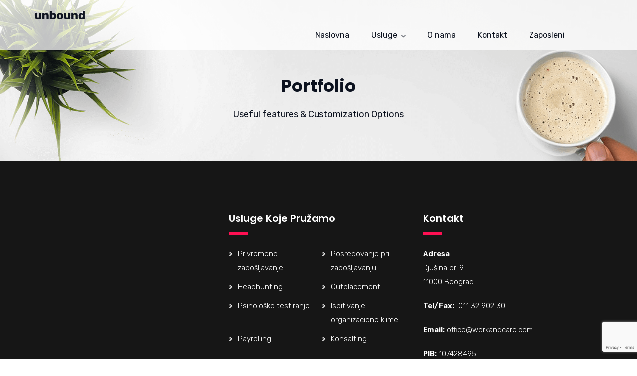

--- FILE ---
content_type: text/html; charset=utf-8
request_url: https://www.google.com/recaptcha/api2/anchor?ar=1&k=6LdHmKgpAAAAAEQYRyLd15JUb28vklSLbd6Q5h8z&co=aHR0cDovL3d3dy53b3JrYW5kY2FyZS5yczo4MA..&hl=en&v=TkacYOdEJbdB_JjX802TMer9&size=invisible&anchor-ms=20000&execute-ms=15000&cb=2wzchgazf5bk
body_size: 45557
content:
<!DOCTYPE HTML><html dir="ltr" lang="en"><head><meta http-equiv="Content-Type" content="text/html; charset=UTF-8">
<meta http-equiv="X-UA-Compatible" content="IE=edge">
<title>reCAPTCHA</title>
<style type="text/css">
/* cyrillic-ext */
@font-face {
  font-family: 'Roboto';
  font-style: normal;
  font-weight: 400;
  src: url(//fonts.gstatic.com/s/roboto/v18/KFOmCnqEu92Fr1Mu72xKKTU1Kvnz.woff2) format('woff2');
  unicode-range: U+0460-052F, U+1C80-1C8A, U+20B4, U+2DE0-2DFF, U+A640-A69F, U+FE2E-FE2F;
}
/* cyrillic */
@font-face {
  font-family: 'Roboto';
  font-style: normal;
  font-weight: 400;
  src: url(//fonts.gstatic.com/s/roboto/v18/KFOmCnqEu92Fr1Mu5mxKKTU1Kvnz.woff2) format('woff2');
  unicode-range: U+0301, U+0400-045F, U+0490-0491, U+04B0-04B1, U+2116;
}
/* greek-ext */
@font-face {
  font-family: 'Roboto';
  font-style: normal;
  font-weight: 400;
  src: url(//fonts.gstatic.com/s/roboto/v18/KFOmCnqEu92Fr1Mu7mxKKTU1Kvnz.woff2) format('woff2');
  unicode-range: U+1F00-1FFF;
}
/* greek */
@font-face {
  font-family: 'Roboto';
  font-style: normal;
  font-weight: 400;
  src: url(//fonts.gstatic.com/s/roboto/v18/KFOmCnqEu92Fr1Mu4WxKKTU1Kvnz.woff2) format('woff2');
  unicode-range: U+0370-0377, U+037A-037F, U+0384-038A, U+038C, U+038E-03A1, U+03A3-03FF;
}
/* vietnamese */
@font-face {
  font-family: 'Roboto';
  font-style: normal;
  font-weight: 400;
  src: url(//fonts.gstatic.com/s/roboto/v18/KFOmCnqEu92Fr1Mu7WxKKTU1Kvnz.woff2) format('woff2');
  unicode-range: U+0102-0103, U+0110-0111, U+0128-0129, U+0168-0169, U+01A0-01A1, U+01AF-01B0, U+0300-0301, U+0303-0304, U+0308-0309, U+0323, U+0329, U+1EA0-1EF9, U+20AB;
}
/* latin-ext */
@font-face {
  font-family: 'Roboto';
  font-style: normal;
  font-weight: 400;
  src: url(//fonts.gstatic.com/s/roboto/v18/KFOmCnqEu92Fr1Mu7GxKKTU1Kvnz.woff2) format('woff2');
  unicode-range: U+0100-02BA, U+02BD-02C5, U+02C7-02CC, U+02CE-02D7, U+02DD-02FF, U+0304, U+0308, U+0329, U+1D00-1DBF, U+1E00-1E9F, U+1EF2-1EFF, U+2020, U+20A0-20AB, U+20AD-20C0, U+2113, U+2C60-2C7F, U+A720-A7FF;
}
/* latin */
@font-face {
  font-family: 'Roboto';
  font-style: normal;
  font-weight: 400;
  src: url(//fonts.gstatic.com/s/roboto/v18/KFOmCnqEu92Fr1Mu4mxKKTU1Kg.woff2) format('woff2');
  unicode-range: U+0000-00FF, U+0131, U+0152-0153, U+02BB-02BC, U+02C6, U+02DA, U+02DC, U+0304, U+0308, U+0329, U+2000-206F, U+20AC, U+2122, U+2191, U+2193, U+2212, U+2215, U+FEFF, U+FFFD;
}
/* cyrillic-ext */
@font-face {
  font-family: 'Roboto';
  font-style: normal;
  font-weight: 500;
  src: url(//fonts.gstatic.com/s/roboto/v18/KFOlCnqEu92Fr1MmEU9fCRc4AMP6lbBP.woff2) format('woff2');
  unicode-range: U+0460-052F, U+1C80-1C8A, U+20B4, U+2DE0-2DFF, U+A640-A69F, U+FE2E-FE2F;
}
/* cyrillic */
@font-face {
  font-family: 'Roboto';
  font-style: normal;
  font-weight: 500;
  src: url(//fonts.gstatic.com/s/roboto/v18/KFOlCnqEu92Fr1MmEU9fABc4AMP6lbBP.woff2) format('woff2');
  unicode-range: U+0301, U+0400-045F, U+0490-0491, U+04B0-04B1, U+2116;
}
/* greek-ext */
@font-face {
  font-family: 'Roboto';
  font-style: normal;
  font-weight: 500;
  src: url(//fonts.gstatic.com/s/roboto/v18/KFOlCnqEu92Fr1MmEU9fCBc4AMP6lbBP.woff2) format('woff2');
  unicode-range: U+1F00-1FFF;
}
/* greek */
@font-face {
  font-family: 'Roboto';
  font-style: normal;
  font-weight: 500;
  src: url(//fonts.gstatic.com/s/roboto/v18/KFOlCnqEu92Fr1MmEU9fBxc4AMP6lbBP.woff2) format('woff2');
  unicode-range: U+0370-0377, U+037A-037F, U+0384-038A, U+038C, U+038E-03A1, U+03A3-03FF;
}
/* vietnamese */
@font-face {
  font-family: 'Roboto';
  font-style: normal;
  font-weight: 500;
  src: url(//fonts.gstatic.com/s/roboto/v18/KFOlCnqEu92Fr1MmEU9fCxc4AMP6lbBP.woff2) format('woff2');
  unicode-range: U+0102-0103, U+0110-0111, U+0128-0129, U+0168-0169, U+01A0-01A1, U+01AF-01B0, U+0300-0301, U+0303-0304, U+0308-0309, U+0323, U+0329, U+1EA0-1EF9, U+20AB;
}
/* latin-ext */
@font-face {
  font-family: 'Roboto';
  font-style: normal;
  font-weight: 500;
  src: url(//fonts.gstatic.com/s/roboto/v18/KFOlCnqEu92Fr1MmEU9fChc4AMP6lbBP.woff2) format('woff2');
  unicode-range: U+0100-02BA, U+02BD-02C5, U+02C7-02CC, U+02CE-02D7, U+02DD-02FF, U+0304, U+0308, U+0329, U+1D00-1DBF, U+1E00-1E9F, U+1EF2-1EFF, U+2020, U+20A0-20AB, U+20AD-20C0, U+2113, U+2C60-2C7F, U+A720-A7FF;
}
/* latin */
@font-face {
  font-family: 'Roboto';
  font-style: normal;
  font-weight: 500;
  src: url(//fonts.gstatic.com/s/roboto/v18/KFOlCnqEu92Fr1MmEU9fBBc4AMP6lQ.woff2) format('woff2');
  unicode-range: U+0000-00FF, U+0131, U+0152-0153, U+02BB-02BC, U+02C6, U+02DA, U+02DC, U+0304, U+0308, U+0329, U+2000-206F, U+20AC, U+2122, U+2191, U+2193, U+2212, U+2215, U+FEFF, U+FFFD;
}
/* cyrillic-ext */
@font-face {
  font-family: 'Roboto';
  font-style: normal;
  font-weight: 900;
  src: url(//fonts.gstatic.com/s/roboto/v18/KFOlCnqEu92Fr1MmYUtfCRc4AMP6lbBP.woff2) format('woff2');
  unicode-range: U+0460-052F, U+1C80-1C8A, U+20B4, U+2DE0-2DFF, U+A640-A69F, U+FE2E-FE2F;
}
/* cyrillic */
@font-face {
  font-family: 'Roboto';
  font-style: normal;
  font-weight: 900;
  src: url(//fonts.gstatic.com/s/roboto/v18/KFOlCnqEu92Fr1MmYUtfABc4AMP6lbBP.woff2) format('woff2');
  unicode-range: U+0301, U+0400-045F, U+0490-0491, U+04B0-04B1, U+2116;
}
/* greek-ext */
@font-face {
  font-family: 'Roboto';
  font-style: normal;
  font-weight: 900;
  src: url(//fonts.gstatic.com/s/roboto/v18/KFOlCnqEu92Fr1MmYUtfCBc4AMP6lbBP.woff2) format('woff2');
  unicode-range: U+1F00-1FFF;
}
/* greek */
@font-face {
  font-family: 'Roboto';
  font-style: normal;
  font-weight: 900;
  src: url(//fonts.gstatic.com/s/roboto/v18/KFOlCnqEu92Fr1MmYUtfBxc4AMP6lbBP.woff2) format('woff2');
  unicode-range: U+0370-0377, U+037A-037F, U+0384-038A, U+038C, U+038E-03A1, U+03A3-03FF;
}
/* vietnamese */
@font-face {
  font-family: 'Roboto';
  font-style: normal;
  font-weight: 900;
  src: url(//fonts.gstatic.com/s/roboto/v18/KFOlCnqEu92Fr1MmYUtfCxc4AMP6lbBP.woff2) format('woff2');
  unicode-range: U+0102-0103, U+0110-0111, U+0128-0129, U+0168-0169, U+01A0-01A1, U+01AF-01B0, U+0300-0301, U+0303-0304, U+0308-0309, U+0323, U+0329, U+1EA0-1EF9, U+20AB;
}
/* latin-ext */
@font-face {
  font-family: 'Roboto';
  font-style: normal;
  font-weight: 900;
  src: url(//fonts.gstatic.com/s/roboto/v18/KFOlCnqEu92Fr1MmYUtfChc4AMP6lbBP.woff2) format('woff2');
  unicode-range: U+0100-02BA, U+02BD-02C5, U+02C7-02CC, U+02CE-02D7, U+02DD-02FF, U+0304, U+0308, U+0329, U+1D00-1DBF, U+1E00-1E9F, U+1EF2-1EFF, U+2020, U+20A0-20AB, U+20AD-20C0, U+2113, U+2C60-2C7F, U+A720-A7FF;
}
/* latin */
@font-face {
  font-family: 'Roboto';
  font-style: normal;
  font-weight: 900;
  src: url(//fonts.gstatic.com/s/roboto/v18/KFOlCnqEu92Fr1MmYUtfBBc4AMP6lQ.woff2) format('woff2');
  unicode-range: U+0000-00FF, U+0131, U+0152-0153, U+02BB-02BC, U+02C6, U+02DA, U+02DC, U+0304, U+0308, U+0329, U+2000-206F, U+20AC, U+2122, U+2191, U+2193, U+2212, U+2215, U+FEFF, U+FFFD;
}

</style>
<link rel="stylesheet" type="text/css" href="https://www.gstatic.com/recaptcha/releases/TkacYOdEJbdB_JjX802TMer9/styles__ltr.css">
<script nonce="SCf2NhxAarWi0da5e3Zgcw" type="text/javascript">window['__recaptcha_api'] = 'https://www.google.com/recaptcha/api2/';</script>
<script type="text/javascript" src="https://www.gstatic.com/recaptcha/releases/TkacYOdEJbdB_JjX802TMer9/recaptcha__en.js" nonce="SCf2NhxAarWi0da5e3Zgcw">
      
    </script></head>
<body><div id="rc-anchor-alert" class="rc-anchor-alert"></div>
<input type="hidden" id="recaptcha-token" value="[base64]">
<script type="text/javascript" nonce="SCf2NhxAarWi0da5e3Zgcw">
      recaptcha.anchor.Main.init("[\x22ainput\x22,[\x22bgdata\x22,\x22\x22,\[base64]/[base64]/e2RvbmU6ZmFsc2UsdmFsdWU6ZVtIKytdfTp7ZG9uZTp0cnVlfX19LGkxPWZ1bmN0aW9uKGUsSCl7SC5ILmxlbmd0aD4xMDQ/[base64]/[base64]/[base64]/[base64]/[base64]/[base64]/[base64]/[base64]/[base64]/RXAoZS5QLGUpOlFVKHRydWUsOCxlKX0sRT1mdW5jdGlvbihlLEgsRixoLEssUCl7aWYoSC5oLmxlbmd0aCl7SC5CSD0oSC5vJiYiOlRRUjpUUVI6IigpLEYpLEgubz10cnVlO3RyeXtLPUguSigpLEguWj1LLEguTz0wLEgudT0wLEgudj1LLFA9T3AoRixIKSxlPWU/[base64]/[base64]/[base64]/[base64]\x22,\[base64]\\u003d\x22,\x22w4tzV8ODRV/CnMKoJk1ZM8OfNHLDrcOfXSLCh8Kcw5vDlcOzIsKLLMKLWWV4FD3DrcK1NhHCusKBw6/CocO2QS7ChBcLBcKzF1zCt8ONw6wwIcKbw758A8KKMsKsw7jDgMKuwrDCosOzw6xIYMK/woQiJRQwwoTCpMOTPgxNSx13woU9wqpyccK5QMKmw59CGcKEwqM8w5JlwobCjXIYw7VBw6kLMU4vwrLCoEVMVMOxw5xEw5obw7ZTd8OXw6jDsMKxw5A4ecO1I0HDsjfDo8OSwrzDtl/CllnDl8KDw5HCrzXDqgLDoBvDosKmwobCi8ONLsKnw6cvH8OwfsKwEsOkO8Kew7gsw7oRw4TDmsKqwpBBBcKww6jDnRFwb8KDw6l6wocNw7d7w7xJXsKTBsOJLcOtISg0dhVHeD7DvibDncKZBsOMwodMYxIrP8OXwovDhCrDl2BlGsKow5XCt8ODw5bDiMK/NMOsw57DrTnCtMOBwpLDvmYrHsOawoRRwrIjwq1xwqsNwrpNwrlsC2RzBMKAdMKmw7FCX8KdwrnDuMKRw6vDpMK3OsKKOhTDmMKcQyd+FcOmcgrDl8K5bMOtJBpwN8OiGXU0woDDuzcVVMK9w7Agw7zCgsKBwoPCm8Kuw4vCnh/CmVXCpMKdOyY/VTAswqDCl1DDm2XCqTPCoMKAw7IEwooBw45OUktQbBDCuko1wqMqw6xMw5fDkTvDgyDDjsKIDFt0w5TDpMOIw5/[base64]/[base64]/Dq8KawqAkYFUDw508woMNe8OdB8OJwrTCji7CkWvCoMKrVCpKT8KxwqTCrMO4wqDDq8KSNCwUZirDlSfDncK9XX82V8Kxd8OEw5zDmsOePcK0w7YHWcKCwr1LKMOzw6fDhwtow4/[base64]/[base64]/[base64]/CjMK/[base64]/NcK0U8OvR0LDvmcgw5rCiEIHw5DDtjdkwpEww7bCkS3DgF52IsK4wo0VGsOYDsKbHsKjwosAw7HCmC/[base64]/DhMKeCBwCw5N8w44WLMKZNsKuJT4JHyzCq2LDlAfDiivDh0bDq8O0wpd/wrrDvcK1NGTCu2jCt8KCfiHCr27Cq8K4w50SS8K6OG9kw5bCnljDvyrDj8KWXMOXwqfDsxMiYEDDhSXCnmDDkyceRW3CncOKwp5Mw5HDssOrIEzCow12DEbDsMKXwrTDtkTDm8OxPxnDnMOsP35Lw4BHw6nDuMKeTWTCq8KtF0ECRcO/O1DDh0TDtcKwNGjCtTAyHMKpwr/CmsKYV8OTwoXCkitXwptAwoxzNQvCrsOkIcKFwqFJIm5dNT98GMOYHx9NVDrDmxJ/JzpBwqTCswfCjMK/w47DvsORw5UPADTCjcOYw7VLXBvDvsOcRjFewpYDPkofNsO7w7jDjMKIw5NswrMtZQjCgVsWNMK7w6xiScKHw5Y1wrB5QsKqwo4UThgmw4s9NcK/w5Y5wqHCgMOffwzCtsKCGT0Lw5YUw5ttYSrCisOtOHvDnSZNSyo4clFKwrZ9GSHDiC7CqsK3AXQ0OsKdO8ORw6dxelXDll/[base64]/QMKZw7VGAMOSw73DtsOUw6vCgcO4MsOKwrHDr8KHKCAaWQ1PJzEGwrIwRh9uH0IaEsKyHcOeQyTDkcO/Uh82w5vCgxfChMKJRsKeNcOYw77CsTo4EB5gw70XAMKiw6hfM8KCworCjEbCijRHw63Dsj5Pw6hNKGYdw5fCmsOvKlfDu8KZNMO4bcK2aMO/w63CiSfDksKWLcObAETDgAnChMOuw4DCqBVrVcOlw5p2OWkTcVbCgE8/dsKzw7FZwpweck3Cjj7DpWw+wo5Iw5XDgcOWwp3DncO7GA52wrg7QMK2SlY1CyfChEZbbRR9wrMwa2lyQ1JcclpUKhERw7k2CkHDqcOKBcO3wrXDnw/DuMOmO8OXZTVSwo7Dh8OdbD0MwoYcQsK3w4XCvQXDssKwVRXDkcK0w7XDrMO7w4dgwpnCgsKaYm8Xw5nCimnClBzDuGIIFAsdTTAZwqfCnsOIwpcRw6vCj8KybV3DgcKoRxLCs3HDhzHCoxZRw6YUw6vCvAkyw4/CrRBrAFTCpzEYbmPDjTU5w43CnMOPNsOzwobCpsK1LcKpLcK/w7wqw5F9w7XCtDbCh1Ahw5nCuSF+wpzCqgPDqMOxOcOdYHxtG8OBLTkawrLCncOUw6RFXMKsQWfCrzPDiy/Cu8KQGyhzcMO8w4XCrQ/CpsOZwo3DmmJpdn/Dk8Ogw4fCjsKswpLCnAIbwqvDqcObw7ARw6Mqw5ArKlE6w5/[base64]/[base64]/CsCsWw6soTcKaUsKlOMKKwpcow7zCnjtzw69kw5pEw7JwwoROdsKXF3IHwqlBwox0D3XClcOlw5nDmS46w6dPXsOMw5fDpMKPVzN2w5PCpUXCkSTCtsKsYwUTwrfCtTIvw6TCqllwQEvDg8O6wroMwpnCo8OrwpgPwqIxLMOzw7jCuGLClMKlwqTCisKzwpFbw5UqJw/DmAp3wpA9w59TBS7CoQIJEsOrchwfRQXDuMOWwrPClHfDqcOew6F8R8KxecKxwqAvw5/DvMK+V8KPw6Ayw40hw5ZEQnnDniBiwr4Mw4sXwpPDjsO8I8OMwrHDk3AFw58iBsOWTFHChzFMw6MvBH1ywpHCgEdUeMKFSsOOYcKHIcKKdGzCgybDrsOGFcKmNCvClC/[base64]/DsmgxZEjCrcO3LsKPQ8Ojw4okWsKYw4NvQmlmBj/Cnx8OMEdAwrlyU1NVfBY0VE4+w5w+w5c/wpoWwp7CoTcUw64fw7A3Y8Ojw4YbIsKhKsOOw7JIw7J3R25LwoBEVsKQw5hCw5XDhVF8w4s3Y8KIOGobwqTClMKtSsODwq1SHVoFFMKBDmvDlwNXw6/DtMOwFSnCghbCm8OdDsK5XsK9UMOgwpXCglAcwqofwrvDplXCksO+TMOnwpHDm8OXwoYIwphHw48zLT/Cs8K0P8KGCsODQyPDjHvDv8Kdw6HDvl0NwrVGw4rDu8OGwox4wrPCmMOcWMKNdcO4PMKJYFTDn0FfwrvDqnllDC/DqsKsZDxVYcOPc8K1wrBnG37CicKsI8OALDnDlHnCjsKTw4fCsVd+wqIpwpxdw5/DhhTCqsKaGz0qwqoSwp7DvsKwwpPCosOYwppbwqjDqcKjw4PDisKpwrDDvzLCiGUREzc9wrPDrcOuw5snY2s4dx7DvQMbAsK6w5www7TDh8KGw7XDhcKgw6IRw6MCCsOdwqE+w5ZjBcOXwpXCiVfClsO0w6/DhMO5LsKKacOMwr19BcORdMODa0TDksK0w5HDmGvCuMK6wpZKwp3CicKdw5vCgXhkw7DDmsOXOMKFQMO9OMKFQMOcw5IKwoLCpsOdwpzCu8OYw5fCnsOwQ8KDwpcow55QRcKIw7tyw5/DqhgiHAgFw7kAwq9+AFpuU8KTw4XChcKvw6zDmnPDjVhnMsOQVcOCV8ONw73CnMO/UBfDvk5eODXDncOdOsOyPUoGcsOWOVHCiMOtFcKzw6XCpMOGCcObw5/DvzjCkTPCphjDu8OIw4XDvcOjJnEeXkVqJwLCv8OPw7rCrsKSwp/DtMOKH8KsOy1KISoywp4FKMOZCz/[base64]/[base64]/[base64]/esOBSsKiwoTCh3fDvE5Xwo7DmsKQE8Kuw7HDlsOkw5djMMOYw5LDmcOsJ8K3wphLc8KvcA/Ck8KSw4fCmx8+w7HDscKlSm7DnVrDlcKRw6RAw6QubcOSwpRUJ8ORcR3Dm8KRNETDrWDDp0cUTMOmUhTDqFrCoivDl3rCmGXCizoOQ8KGQsKxwqvDvcKAw5/DrAbDjk/[base64]/A8Oqwps/w4M8wq9EAMOtPiBrQMKCw68ZwprCvMOwwpYrw7TDijLCvVjCn8KQJ1VaEsOHdMK1Mngvw7pywr0Lw5AywpUhwqDCtA/Do8OULMKYw49Aw5bCusK0UcKUwqTDsA5+QgrDomzCi8KjB8O1MsOHMDRtw6dOw4vDgHg/wqbDtGsTFcKmU2PDqsO2KcO+OHxSGsKbw6oMw7Jgw6XDoR/CgiFIw4RqUnTCqMOzw47DjMKjwpw5Ri8cwrdywovCu8KMw6g7w7AYw5HDmG4Aw4JUw51mw7s2w6NAw4LCosOtAWTCsiJowqAvKictwq3Dn8OJJsKFBVvDmsK3dsKSwpHDksOvP8KWw4/Dn8Oow7I6w45KGsKgw5E0wrQAAVB3bXN4FsKTfljDn8K/[base64]/Dh1HDjMKAw6oswpXDpx5xwq3DpcOpTMKtW3V2emgwwpdFSsKYwqnDiiZGL8KOwr42w7A7TG3CikZKamMjPjLCq2EVfz3DlSXDnlpaw6LDrml9w7XCrsKVVCdUwrzCv8KVw5ROw6c/w7FcTMK9woDCuTHDiUnDuSIew6bDqD3DucKFwqJJwq85ZsOhwpXCuMOtw4YwwpgDwoXDlVHCokZEVmvDjMO4woTCtcKKL8Onw6DDvXPDnMOwaMOfH305wo/CjcO6OU0DW8KdUBE5wqhkwopYwpodbsOFTkjCjcK4wqEnUMO5Nyxmw615woLCpTVcXcOlDkTCtMKAGEDCucOsHRh1wpEaw7kCV8Orw6nCqsOPHMOcSwUuw57DvsOdw5gjOMKEwpAKw4PDgD9iGMO/WyrDpsODWCbDr2/ChHbCocKpwrnChcKpFm7Dk8OFA1BGwo0APGcowrsrFn7CkUPCsSEvPcKLasKPw7XCgk7Du8Oewo7DqH7DjWHDkFPCl8Kww7BEwrMBR2oaJcKZwqvCmzDDpcOwwp3CrgB8NGd+TRHDqEMLw5jDnQxOwp5yJXDCnsKzwqLDvcOeVT/CgCfCm8KzPMOZEUYwwo/DhsORwoDCsl50IcOyKcOCwrnCsGjCqBXDsm3CmR7CpSlkLMKYN31eBQtgwr5YJsOiw5MjY8KZQS0/TEDDiCzCoMKcAVrCl04sYMOpNzDDg8O7B1DDssOvFsOJBQYAw5XCvcOMdxnDp8OHXxPCik0nwrAWw7lPwqcaw5wqwp8+OSzDvWrDv8KcLA8tFBjCl8KNwqwMHV3ClsOcQh/[base64]/chouw6hPV8K+dcOHw49bbS/CqsOWw7nDhBDCmsOICycWEjrDvcKuw4ccw4APw5fDsDh2EsO4D8KdeSnCg3QwwpHCjsOxwpggwoBFf8OPw7VNw5EAwqUFEsOsw6HCosO6AMOVODrCkW1Awo7CjDTCssKXw7U9BMKbw6zCvSUsWHTDij9qPUTDmGhJw57DjsOCwrZ2EzMMDMKcw57DgMOkaMK/w6Z8wrBsT8ODwqEvYMOtBggZOm4Bwq/Ct8OUwovDq8K4bDkBwpd4SMKbM1PDlnXDo8OPwrIsKS8Jwr9YwqlHSMOJbsK+w5h4IEFUXzDCqcOlQ8OTS8K/FsOiw54DwqAJwo3DisKhw6xOLmnCisK0w7wXOHXDhMOAw7bCt8O+w6xkwrAXW0rCuybCpyDDl8Okw5HCgTw2d8KmwpXDl3Z/cgHCkT8bwpJnFcKfR19TSCzDr2pawpdAwpPDsFbDm1wtwrNcKlnDrH/Cj8OawpFWc2TDi8Kdwq/DucOPw5o1f8OecTDDsMOyIQ5Bw5MZUF1CR8OFAMKgGGfDiBYIQkvClldTw5N0GmTDvsObBsO4wpbDuVbDl8KzwprCj8KZAzcNwqXCksKSwqxBwrxWCMKeNMOmbMO5w5ZzwqnDoUHChMOsBEnCkmHCpcKNZjTCgcOmVcODwo/Du8Omwr4/wqcAYHDDoMK/OSAgwrfClxPCq3rDqX0KOT55wo7DvmkcLF/DlUvDlcOyfipMw41zFU4YVcKee8OAMkPDvVXCkcOtwqgDwrpFT3Jfw4oZw47Cly3Cs0EcPcOufHtiwoRgRcOaK8OZwrPDqzNAwpMSw5/CjW3Dj3TDsMK8amnDnnfDsmxVw7R0QmvDn8OMwrYCKMKWw7bDrlzCnmjCridrU8OresOPWcOpI30dK0cTwp8IwrnDujwyGMOWwqnDl8Kuwp9OCcOlH8Kyw4RKw7kHCMKhwoLDjRvDpD/CssOrZBTCh8KYEsKiw7LCiW0fACLDnwbCh8OnwpVRA8OTDcKUwrBSw4NIY2nCpcOmGcKvcxlEw5DDu0tIw5xSTSLCrRl5w6hWwqh9w5cnZxbCpybChMObw7jCgsODw4DCs17CuMKywoocw6p5wpUseMK5R8O4Y8KOfgbCi8OVw7LDqg/CrMKWwo8tw4DCik3DhMKKwpHDksOfwofDhsOdVcKUCMOpeV92wponw7JPIQ3CoGnCgFzCgcOmw7sFYMKvCWEXwpQJOcOSOCgmw4TCm8Kqw7fCgsK0w7cIX8OPwpPDpCrDq8KIecOEMR/[base64]/Cj2pNwphSbH/DgCjCjsKCw4TClWPCgCvDgyx6acOgwpPClMKdw7zDkQoOw5vDlcO0WhzCk8OJw4jCrcOrVwsDwo/ClQoFHlcIw7zDhsOewpHCq1tILG/[base64]/[base64]/DrMOBb2FZw61gwptwfcKNeCPCoWvDj8KSZHp3GXLDrMK4QyHCtX0aw4Ilw7xFJQFuOVzCpsK7XFHCsMO/b8KSbcK/woJIbMK4fXMxw6nCvlvDvgxZw787GkITwqh0woLCuQrDtC4wCBt9w5fDjcK1w4MZw4gQHcKswpMbwrLCosK1w4XDgC/[base64]/CpsK2wpLDl8KNbcKcSArDugXCnx7DlMKEwp7Cj8O0w4dNwoAAw5nDnXXCl8KuwoXCvlbDmsKCKx49wpgew59rVsOqwrsQeMKNwrTDiinCjn7DsDQPw6FBwrzDmgrDssKhf8KNwqnCv8OMw4lKLQDDhCkBwrF4wqADwpwuw6xZH8KFJS3Ci8KLw4/CiMKOa0gUw6RDfWhBw6HDiG3ClyI7RsKLDV3DvUXDksKVwovCqC0Mw5PDv8K/w7E2RMKkwq/[base64]/Cj8Kfw6HDm1nDkyvDusOXw5Z/XTl3w7MUw4/Cg8KiwpN5wp/[base64]/DgcKGVcKHAcOOwrdnwr5PTWrCsRgdHF4hwrbCoBABw7PCjMKqw6kfXj19wr3CrcKbblPCgsKCJcKaMwLDjm4KKR7DiMO1U21VTsKTMEPDg8KrFsKNW0nDnFUVw4vDpcOkGsKJwrrCkw/DtsKEDErCgmMDw79Ywq9/woFSKMO0WAAzQWUHwoMAdTLCrsKEHMOcwqvDmMOowrxoIAXDrWrDmVpQXAPDjMOQFsKhw7QpSMOsbsOQAcK0w4AEfTtMVA7CjMKbwqovwrrCm8ONwrMswqUiw4NFHcKCw6A9XsKdw7g6H0rDqTJmFRzCjHPCjwIcw5HCli3Di8KWw5/[base64]/[base64]/DrnrDr8K/ZR7DrsKJI8OAw5DDqsKWS8OrPcO0w4E9HRs0wo3DumrCtsK3w5TDjDTCtFrDqDRcwrTCrcKowpYPJ8OTwrTCrynCmcO1Ei3CqcOzwrYnADtyE8KgJkpHw4cRTMOjwpXDpsKwMsKYwpLDrMK/[base64]/Dk8KAImt+wrLDssKAcgckJ8ObLEoVwr9sw5AvKMOLw4TCrT8qwok5ClPDsjvCi8Odw404D8OAU8OYwp4aZy3DtcKBwofDjMKgw6HCosK5Qj3CtcOZQcKrw44/a1heBRHCjcKXwrbDucKEwofCkjpxHGZyeQbCgcK/F8OvEMKIw5jDisO+wo1gcMOQTcKhw4vClMObw5XDggETZcOVDxUxZcOuw7IYfMKGb8KBw5jCq8OkdjwnFGrCucONaMKZDUFpVXjDqcONFmNRA2ULwrNrw44GJsO9woVBw67Dlil/WlPCtMK+w6sqwroeFygUw5TDnMKyJ8K+WRHCmcKGw7TCocKOwrjDpMOpwozChSzDvcKYwpgFwozCsMK/LmbCsA1rWMKawpDDi8Olwowtw4BDbMKmw4ldHsKlGMOOw4bDsGoQwp/[base64]/Dv0pWw6gMEMOnwqsWwrtuE0JDNR4EwrcBB8KDw5bDinwIbgjDg8K8ZEHDpcOhw5dMEyxDJFbDk1zCoMK9w5PDqcKpUcOtw54jwrvCncORD8KOQMOWPWtWw5loNcOvwrZnw6XCsnXCtcOYIMKZw6HCjGDCoFvCvcKdQHBLwqA+Lj7CknrDgAHCgcKQLy1hwr/DiU3ClcO3w5TDhsKxAwMQU8OlwqfCgizDg8KgA0Vkw5QswoPDgV3DkgtbIMK6w6zChsOaY07Dh8OGGmvCtcOOQ3jCi8O3QwfDgGNpKsK/GMKYwofCqsKmw4fCrQjCgMOawphvY8KmwqsrwrnDiV7CnwzCnsKJPQzDowLCksOvBnTDgsOGw6/[base64]/[base64]/CpGIMNcOhw43CtcKLQsKdUjbDmm8vw7UCwofCt8O6Q0lfw47DpsKOPXLDs8Kiw4TCnWzDocKlwp4wN8K4w5dpXCHDuMK1woHDkzPCsxLDjsOUJkrCjcO4dynDu8O5w6k7woXCjgdzwpLCklzDkB/DmMO4w7zDpHAIwrrDpcOawovDunPDuMKBw6fDhMOwd8KZYChOQMOtfmRjL2QBw4hbw6jDlgHDgGXDgMOPSCbDmTvDjcO0JsKzw4/Co8OZw4pRw6LCvUrDt1EPdToEw7PDuUPDqMK4w4nDrcKTesODwqQWKjgRwpA0AhgGKGEKB8O4Kk7Cp8KpcVMywoI0w67Du8K/eMKQSBDCpxtOw4kJAHzCklIEHMO2wpTDk3XCvkNjRsObTAZswqPDrT8xw6duZMKKworCucO0KsO9w4rCs0LDmU0Dw78wwoLCl8O9wo1mQcKZw7zDjMKhw7QaHsK6fMOJI3HCrh/CncObw6dXbMKJb8K/w7h0DsK4w6/[base64]/[base64]/DtW5uAQLCgDl2wodUw5DCsDjCrSAJwoXDvMK/w5E7wqPCv2hHesO0bFg8wpp3PcKrfjnClcK+YgrDmEY/wpE7TcKfOMO2w6dIacKMcjbDhnNxwrtUwoBgUHt8UsKyMsKFw4hcJ8K3bcK1O0Avwq3CjwXDp8Kgw40SDlNcXz9Cwr3CjcOUw7TDh8OZVHjCok0wc8OJw64TY8Kaw5zCrU5zw5jCpMKdQyZdwopFXsOMMMOGwoB2HRHDrGR0NsOtKBbDmMKkOMKJHVDDgm/Cq8O3Xy1Uw79nwrbDlgvCpEbDkG/CscO9w5PCjcK0JcKAw7V6DsKuwpFOwo81VsOjQXTCthoPw53DpsKew4zCrHzChw3DjQ5lNcK1bcKCUFDDicOTw4cxw4IbWSnCoxbCvsKtwq3Cl8KFwqbDqcKewp7CgnjDpBwYbwPCpjBlw6/DsMOqEkU0FSpTw7/CtsObw788QsOQYcOQFCQ0wpzDscKWwqTCq8KmTRzClcKzw6Rbw7zCtTgNDcKCw61NBhrDqMK5OMOXB3rCv00GTGRqacOHYsKZw7wrBcOLw4vCogF7w4rCgsO5w7nDksKswpTCmcKsSMK7ccO5w4pyfsO7w4FrQMOew4/CkcOwe8OEwo8EfcKCwptnw4fCkcKAE8KVAVnDtiEmYMKHwpsMwqFpwq1Yw75Xw7nCji1ZaMKjL8Orwrw2wqjDm8OUCsKpSy7Dl8KQw5bCvcKuwqI/GcKow6nDpk8tGMKBwpUtUmhpXcOzwrl3OC5AwpYgwp5NwoPDh8Kow5Jhw5J8w4jCkgFXTMKew5bCncKTw7rDsy7CmsKzGUgiw5UdbMKEwqtzCU7Ct2fCuFYZwqvDnXvDpGzChsOdRMOSwol3wpTCoW/[base64]/wpFMw6rDixnCm8O7VsKdw5XDmFXDm0AUVgvDs3ktbm/DhgDCiAzDnArDnsOMw7lIwoXCk8OewqsEw54JZC4jwrgjNcOdSsOgKMKjwoADw7AYw6HCmQzDiMKtTcKjw7vDpcOew6I4Q23CtCTCqsOwwr7CoCwfdSFcwo5wCMKNw5FPacOTwqhiwr9RVMO9MTJvwpfDqMK8JcO+w7JjPB7CiSLCigLDvFcnXR3CjU/DnMOGTUAew5NIwpTCmAFRXjpFZsK6HAHCvMKpZcOmwqFaScOyw7gGw47DtcKaw4ctw5xOw400WcK4w4krMGrDlTlQwqoAw7DCosO2IhM7fsOgPQPDt1jCvQZUCxo/wrApwpzCoiDDgjPCk3xbwofCkUXDnjFGw5FXw4DCjzHDkMOnwrMfUWAjHcKkwo3CusO4w6DDp8OYwr/[base64]/DscKFwpfDt8OkHMOrPsOqOm3CtmQhT8K0w5bDlMKKwqPDhsKJw5FKwqE1w7zDssKkWsK6w4rChx/ChsKFJErDjcO4w6EVOAjCssKUM8O1HcK8w5DCjsKlJDPCgEvCtMKvw6g4w5BLwol4RmkODj90wrDCvB/DnAVJUyxkwpcPIA5+PcK4JyBMw4YVTShCwoQHTcKzSMObcAvDgELDrsKtw6DCrEHCrMOjJEsZHGLCtMKIw77DtcKWcsOIOcOaw4vCqVjDgcKrA07CvcKfD8Ouwr3Dg8OQQiLCqyrDp2DDh8OSRMKoVcOfQcOawosAPcOSwozCmMOaWi/DiA4iwpjCk1Anw5JZw5HCv8OEw60uKcONwpHDhBDDlWHDg8KEEUtiScOBw5zDrMKBBGpRw67CoMKTwoJFa8O+w6vDnXtaw7DCnSs+wqjDsR4jwrVxM8Oowqpgw6ltScO9R0XCojdhR8KfwqLCrcOhw7TCvMOHw4BMai/CqMO/[base64]/CkcKew41xwqTDqcOBbsOVw5XCkMOfVn7DqcKHwqQfw6Adw6BhVyk+wqh0IlEsfMK/ZVDDl1okNGEkw4/[base64]/CsDfDq8KSw7DCk8Khwqpkw7/DqRDCpwbCmgzCrMOTw4/Cs8Oywqc4wpggODNKQUx5w7bDrG3DhBzCrwrCvsKxPAAmfmJnwqMrwrdJTsKkw7h/bFjDksKxw4XCgsKyYcOXS8K4w67DkcKQwoPDjxfCscO+w4nDiMKSA20QwrLCo8OswobDsns7w4fCgsOKw7bCtg82wqc0JMKhcgbCgsK6woJ/Y8O8fmjDonAje3t0ZcK5w7dMMi/DhmbChHlfPVBGSDTDm8O2wpnCvmrCgz0aMVxOwqEgM3kwwqPClsKBwoxuw41SwqjDv8K7wq0sw6UdwrvDjQ7ClGDCgcKHw7bDmT/[base64]/ClMOjORtLcsKGF8K3w4sawpLCkQ1RKsO8wrEqRAzDgsKBw77Dt8KUwrtCw67CsxMyFcOqw4hqemHDkcKIeMOWwo3DlMK6OsORaMKcwrRCF2wxw4nDjCsgccOJwoLCmDAcRcKQwrxewo4OCDURwqlQETcPwoZWwoU3dTltwpbDusKvwrQ8wp1BNy3DqcObKyvDmsK/LcOZwofCgBQPe8KCwqdewqc6wpZzwo0vKUvDtRjClcKyAsOsw4wPasKIwr/Ci8OUwp51wroqYBUOwoTDlsOYA3lhFxXCocOIw7o1w4YYbX4Lw5DCocOZwobDu0zDlsOnwr0CAcO9fkFTLhN6w6nDjl3CtMOkRsOIw5cQw7lUwrFecFHCjEd7AG9CdQ7CmXbCocO6wpZ4wp/CrsKWHMK4w5ACwo3Dk2PDiF7DvjAvGlI8BcO6P119wrLDr1VoMsO5w4x9TxjDvH5MwpUjw6RvJhTDhhcXw7bDtMKzwo1xNMKtw48Ncz7CkhtTPm5XwqHCqcKbRFYaw6nDnMKCwrPCtMO+NcKrw6TDosOKw4xfw6fCucOyw5sSwq/CqcOjw5PDrx1hw4XCrwvDmMKkal/[base64]/DjQ5Ta8KMw5XDnMKvw53DoG0qw5gHw5I4w6VXwrXCqwLDvjxSw5PDqhrDnMO4UgN5wp1hw6gCwrAXE8KzwrQOHsK0wq/Cj8KuQ8O6cC5Tw7XDjsKVORdfA23Du8Orw6/CnQ7DpzfCn8K8DhvDv8OWwq/CgywBccOjw7Mra2xOIsOLw47ClhTDsXNKwpF/YsOfRzxzw7jDpcOJZSE2TAnDrMOINnvCjx/[base64]/OsKCw7Mqw5zDrwxLJEl9CcOzwoFbZ00fSTBIw6FMwqA2LWZRF8Kow55xwoY8XGNfC1VHIxvCvcOMLn8Iw67CpcKuKcKZUlvDh1nDtxQYUi/DpsKEfMKyUMOewobDiE7DkzNKw5nDrXTDocK+wqgKRMOSw7Zqwo0uwr3DosOPw7TDlsOFG8OZNS0pKcKUO2YrOsKgw5jDvxrCrcO5wofCiMOpWTLClSoWXcOyOSjCmMOnNcKRQ3/DpcOjVcOEJ8K1wr3DviAuw507wpDDscO4wpZ7VwXDncKswqgpFQ11w5htI8OYAwvCoMO/dkxqwprCi3opHsOFUnjDlcOVw6vClyDCn1LCiMOfw7zCvA4jSMK2AEbCunbCj8KQw7Arwr/DosOiwqcsP3LDgXsVwqMCSMOQand6QMK0wrkJHcOwwqDDusOmGnbCh8KLw5jCkgnDjcKfw7fDmcKPwoM1wpZzS0Bow7PCqhFeccKZw7rCi8KbFsO/wpDDrMKBwo9UZE1nHcK5AMOFwpgRFcObYMOCJsO1w4PDnk3Chn7DicKTwrLChsKswohQQMOswq/DvV0IAgTCiBgFwqYuwo8Aw5vCrlzClMKAwp/[base64]/E8K+wqLDocOOexnDkcK/a2xGw4JsCHnCv8OIEMOXwojDs8KOw6TDiAZ1w57Ck8KZw7MMw63CoCTDm8Ouwr/CqMKmwoMKMSrCuGZSdcOjUMKtKcKhPsOrYMODw55BUwjDtsKzL8ObXTY2EsKQw7kTwrnCocKvwoo5w5fDrMOuw5XDvWVJZyVnWzRLITDDtMOSw5vDrsKoaylcKxjClcKTO2tdwr1ERH5ew5Z/DipoCsOaw7jCqA9uU8O4b8KGdsKGw6MBw4jDjjJlw4vDhMOTTcKqRsKaDcO6wqonZSXCsUzDmMKce8OVIxzDgE4zCQZzwpEyw4jCisKjw785d8KIw6piw5PCgBBmwonDpwjDmMOTBDNCwqZhCUtJw6nClETDkMKBL8KwUih0S8ORwrzDgx/Cg8KYQ8OVwqvCtA7Dq1Ysc8KjImDCucKhwoYJwo/Dh2zDimFhw7l6UC3DhMKCX8Ksw7fDlSBlQS5Yc8KaZcOwDhzCsMOnM8KUw45Nd8KNwpYVRsKrwp1LfG/DvMOkw7fCpsO+w5wOYx5swq3DhVQSeTjCtwd/wo0ow6PCplgnwp0iE3oGw58Qw4nDq8Kcw4HCnjZKwot7D8K0w7h4OsKCwr7DuMK3d8O/wqMccFJJwrPDoMOpKE3DjcO2wp1Ow4XChAEzwoF1NsKBwr/CgsKkAcK2QSvCuSFkVxTCqsKUFyDDpUrDpcOgwovCscOww6A/[base64]/CkibDmB1Tw6bDpThEECLCk8OAFsKww6l9wopDbsOtwrrCqsKweyvDujAgw73Cri/Dsmpzwo9aw5vDiHN7RlkawoDDmRhHw4fDp8O+w4QPwr0Yw4bCjsK1bHQSDQ3CmG5SWsKFF8OydAvCpMO/R2dnw5PDmMKMw6zCnGHDkMKIQVgxw5VSwpnDvnvDj8O4w4HCgsKVwrrCpMKTwohoZsOLUyVqwpEFDUlBw45nwoDDosOrwrBrK8KpLcO/GsKpS3nCqkrDkT0Cw4vCssOeTQgnAH/DrC8iD3jCksOCazjDqWPDuUbCuH4lw7o9anXCncK0d8KPw6LDqcKyw7nCnBISFMOyGgzCtMKEwqjCmTPCpl3CgMOsOcKaTcOcw6MGwqfCpi09HkxPwrp8wrhJfTRQQwVhw4QOwrxiwpfDlAURO3LDmsKZwr52wosXw5jCg8Otwp/DosKiFMOhTD8pw7EFw7Bjw6Qmw5xawrXCmxfDoXLCq8OnwrFXAEJnw7jDpcKwaMOtRH85wpMtPgMQdMOPfTpHS8ONfcO9w47DjcOXbWzCl8KAQA5GSU5aw6jChGfDpHLDmHZ9RMK/XirCs0BGQMKiSsO5H8O2w6nDlcKcLF1bw6XCi8OMw7IDQxlqX2HCkgVmw6TDn8KGXHnCu2BADB/DpFPDmMKjLANjFWbDvWhJw5hYwq7ClcOFwp3DmXvDuMK9FsOfw5TCnxllwpPCo2vCo3w8VXHDkTV3w6k6HcOuw78Ew4pkw7IBw7knwrRmLsK+w4o4w7/DlR4jKAbClMOJRcOZKcORw4lEIMOlP3LCqV8Mw6rCiW7Duxtrw7JvwrgSPD5qBijDqWnDj8O4JcKdVTPDvsOFw5BDIRBuw5HCgsKQVQbDhDR+w5TDs8OFwqXCtsKPGsKLcRokYhQBw48yw7hPw6ZPwqTCl3PDlXPDsCZzw6HDvQw/[base64]/DrmrChsOscmY4wog2w5kzRsOFX2ZRw6zCk2PCtsK8G2nDh2zCoj50wqfDr3HCmMKgwrTCrT5Kc8K4U8Kxw4hoTsOsw4AcTsONwobCtBhPQggVPWLDiT90wowvR10hdB0xw4glwrPCtRxhOsKfRxjDlyvCmV/DrcKuVsK/[base64]/DnF1RWcKjwosKc8KLwoopUlbCmMO0HF5YF8KHw4jDhCLCtSsIL3Jxw5LCj8OXY8OZw7Npwo99wpcGw7ppf8Kjw6jDrsKpLD3DicO6wobChcOhaFfCsMKtwoPCpkDDkknDiMORYAAEaMKWw4lGw7vCqHPDrMObEcKKdRnDpS/[base64]/Cm3d1GMOtworDqHXDnWYvL1/Dr3rDl8KJwrw8D0IjRMO0c8KGwqLCqcOPFCzDhRXDpMOxEcO8wp3DkcK/XFbDljrDrzhww6bCjcOQHMOsVy5+YUbCksK6HMOyCcKFJVvChMK7DsKffB/DtgnDqcOMAsKQwrJxw4nCv8OCw6/DsDw5PFHDkVY0wrnCjsKMR8KBwqbDlUrCk8ORwrzDrcKnB0rDksOtJkJgw59zGSHCpMKNw4/[base64]/CqcKrEmMgwpt9wpLCicKQw5/CpsO9LcKYw4JGRjnCmcOOS8K+PsO8UMOvw7zCvC/DmsOGw4vCu211BRMKw6QQcAfCisO2FEZ3F1Udw7J/w5LDlcO8C3fCk8KpNyDDq8KFw5TClXnDt8KvdsKVLcKUwqVKw5cbw7vDrnjCpWXClcKWw6BcXW8oHMKLwoPDvF/[base64]/DpCAdV1xew5/CjGfCqcKiw4bDg1RdY8K8ehzCrHzDj0zDoRfDv1PDo8K/w6zDuCJkwpctDMOpwpvChnTCosOuc8Oiw6LDlQIfXlXDq8Oxwq/Dh3QBMVHCqMKyecKiw4NZwofDpsOxBH7CoVvDkwfCjcKjwqXDh3xsdcOLL8OOEsKbwot0wp/Cjx7Dr8OLw7g9GcKBZcKaccKxT8K9w7h2w6FrwrNTYsOhwoXDqcK+w48UwojDosOgw6t3wr8DwrEJwpLDnVFmwpADwqDDgMKywofDvh7Cm1/ChyzDoB/DlcOGwrfCi8KpwoRqfh4QEBFeF2TDmB7Dq8OYwrDDhsOAWsOww7h0NGHCi0wtSyPDilFGTsOVO8KzBxjDinTDqFHDgVzDvTXCmMKPIXJ5w5HDvsORODzDtsOSb8KOwptdwp7DhcKSwqLCqsOWwpvDlsOEE8KIfCLDtMKTSVNOw6/[base64]/[base64]/OsKIccO3wrHCvETClcKtw78LHsOhwpbDqsK3TTtowqbDjC/Dq8KjwohGw6xEBcKkccKpEMOuPDwHwpomE8KmwqTDkl3CpiRGwqXCgsKdZsOsw4UiasKhWANVwr9NwpZlP8K7P8OvZsOacjNkwrXCgsKwYXQtPw5EHD1EZ3PDokUuNMKNesOvwq/CrsKiXh43UsOSGSEoesKUw6vCtSBKwolMSxTCvRRzdnvDpsOPw4TDoMO5WQvCnVF5PR/Cn3fDgcKbGWHChVYewrzCgsKgwpHDpwjDqG4+w6nDtcObw7o+wqLCs8Ote8KZK8KdwprDjMOBBwxsUmDCusKNAMKrwpVQfMKEDhDDmsOjJcO/Ch7DrQrCrcOUwqfDhXXDl8KOHMOlw5bCozgcAjLCtCgNwpDDtMK0P8OvTsOTMMKOw67Do3vCpsKDwpvDrsOsGEtKw6/Cm8KIwonCswYyZMOmw6jCmTlSwrjCo8Kow4zDu8OxworCr8OZDsOjwqrCjiPDgGXDmjwrw6lIw4zCi3ktw53DosKXw7XDtTsWACh6PsKoU8OlTcKResKyaldowqB1wo02w4FVcE3CkRp7NsKDJ8OAw7YiwoTCq8KoSEzDpEkmw4FEwp7ColIPw59Hw6xGAl/CjAV0Jm5hw5rDucOZCMO9IXvCrsOEwqVmw4HCh8O7IcK7w69rw7kWHmcSwohJSlzCvBbDpiXDiS7DizrDnmhjw7nCqAzDvcOew5bCuj3CrMO/ZD9wwr5Cw6Iowo/DpsODWTVJwps5wp0ERsKZQ8O7c8OEXEhJQ8KqPxPDqsOMQcKIQQJFw4rChsKsw57DrcOmDDpcw5scLyLDkkrDrcOVV8OpwozDkxbCgsOPw5V8w64ywo9Iwr1Qw5fCsws9w6kJcxhQw4jDqsKGw5fCjcKgwoTDv8OewoMBbTZ6bcORw7IZTmR3Hwp+NkHDj8K/wooZOcOvw4AscsKsWFLCsxnDtMKww6bDhHoYw6vCpS8BEcKxworClEY/HcKcJ2PDpcOOw7vDucOob8OPeMOAwpvCtyvDqz1qPTPDqcKlMMKuwrfCrhLDh8Klw5NFw6nCqm/CpU7CvcOTK8Oaw4wtQ8ONw5fDlcOqw4xZworDoGnCqyNoSTgqI3kdaMOYVmDCqwrDnsOLwqrDr8OIw6Anw77Cl1FIw79cw6XDhMK8TwU/GcKifsOYc8OQwrrDt8O2w6bClF/Diw1nHMOpAMKgXcKREsOrw6HDunIcw6jCsGNnwq8Hw6wGw7zDhMK9wrjDh0LCrFXDqMOoNzHDgn/CocODIVQjw69ow7HCpsOPw5hyDCXCj8OkF1JfPX4/CcOfwplTwrhAATJ8w4dQwpvDqsOpw6PDhsO6wps3csOBw6RSw7XCosO8w65iS8OTZzfDmsOqwodYJsK1w7DCnMOGUcKUw6NQw5B8w7FzwrzDssKbw6gGw43CjDvDsmAkwqrDjkTCt1JHb2/[base64]/DlcKfw7wQwoc2WQzDnMKOREXCj39uw5vChMKoLsK0wpDCnEcZw53DlMKoNcOGLMOewqcoMkLDgxA0NkBtwrbCiAcrC8KPw4rCoRjDgMOewqwwGi7Ct37CpsO+wpFzFGoi\x22],null,[\x22conf\x22,null,\x226LdHmKgpAAAAAEQYRyLd15JUb28vklSLbd6Q5h8z\x22,0,null,null,null,1,[21,125,63,73,95,87,41,43,42,83,102,105,109,121],[7668936,362],0,null,null,null,null,0,null,0,null,700,1,null,0,\[base64]/tzcYADoGZWF6dTZkEg4Iiv2INxgAOgVNZklJNBoZCAMSFR0U8JfjNw7/vqUGGcSdCRmc4owCGQ\\u003d\\u003d\x22,0,0,null,null,1,null,0,0],\x22http://www.workandcare.rs:80\x22,null,[3,1,1],null,null,null,1,3600,[\x22https://www.google.com/intl/en/policies/privacy/\x22,\x22https://www.google.com/intl/en/policies/terms/\x22],\x2292I+ykI/HRTyzLioWYiT2MhG4b6RhBDYY8991Cv8aPE\\u003d\x22,1,0,null,1,1764666910942,0,0,[38,109],null,[222,90,98],\x22RC-G_44zavSzqxeww\x22,null,null,null,null,null,\x220dAFcWeA5nX67f2l8c_oiPSSsrn0HzS8tkXECfkm4KFYgKwKeWMQBMiX48iJOAHE_EnbdUywej0BUKdIrV9YU6WbLeBgNEByK0AA\x22,1764749711019]");
    </script></body></html>